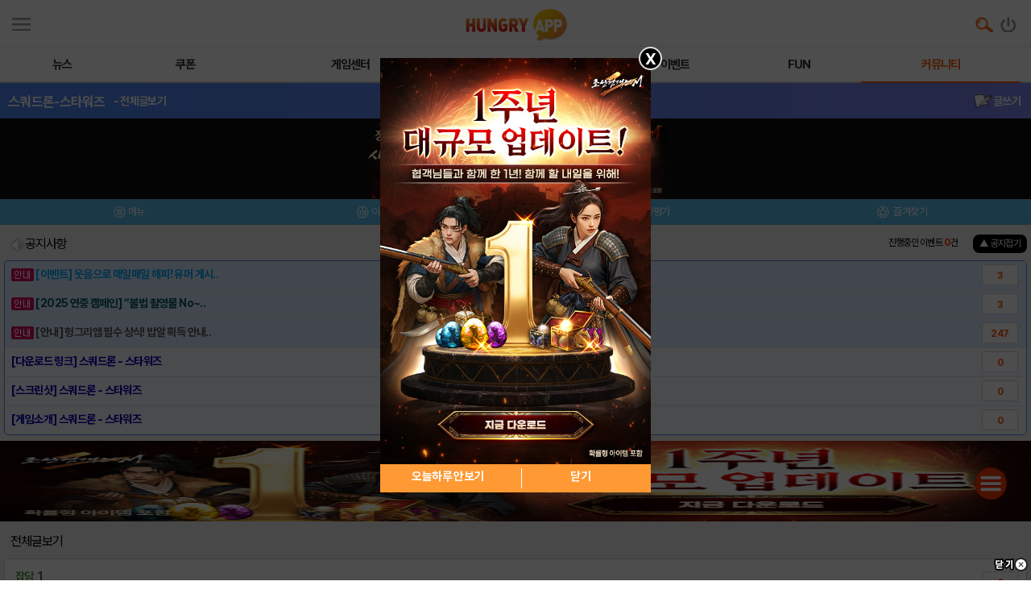

--- FILE ---
content_type: text/html; charset=utf-8
request_url: https://www.google.com/recaptcha/api2/aframe
body_size: 268
content:
<!DOCTYPE HTML><html><head><meta http-equiv="content-type" content="text/html; charset=UTF-8"></head><body><script nonce="dT8ah375PdkVchTKTpNX9A">/** Anti-fraud and anti-abuse applications only. See google.com/recaptcha */ try{var clients={'sodar':'https://pagead2.googlesyndication.com/pagead/sodar?'};window.addEventListener("message",function(a){try{if(a.source===window.parent){var b=JSON.parse(a.data);var c=clients[b['id']];if(c){var d=document.createElement('img');d.src=c+b['params']+'&rc='+(localStorage.getItem("rc::a")?sessionStorage.getItem("rc::b"):"");window.document.body.appendChild(d);sessionStorage.setItem("rc::e",parseInt(sessionStorage.getItem("rc::e")||0)+1);localStorage.setItem("rc::h",'1764225401694');}}}catch(b){}});window.parent.postMessage("_grecaptcha_ready", "*");}catch(b){}</script></body></html>

--- FILE ---
content_type: text/css
request_url: https://m.hungryapp.co.kr/renew/css/base_130604.css
body_size: 3304
content:
@charset "utf-8";
/*
@font-face{
font-family:ng;
src:url(NanumGothic.eot);
src:local(※), url(NanumGothic.woff) format(‘woff’)
}
*/

/* common */
body,p,h1,h2,h3,h4,h5,h6,ul,ol,li,dl,dt,dd,table,th,td,form,fieldset,legend,input,textarea,button{margin:0;padding:0;-webkit-text-size-adjust:none; letter-spacing:-0.05em;}
section, article, nav, menu{margin:0;padding:0;-webkit-text-size-adjust:none;}
body,input,textarea,select,table,button{font-size:12px;font-family:dotum;}
html{width:100%; height:100%;}
img,fieldset{border:0 none; vertical-align:middle; }
ul,ol,li{list-style:none;}
a{color:#000;text-decoration:none;_cursor:pointer;}
em,address{font-style:normal;}
/* 2016-10-05 김정득
table{border-collapse:collapse;border-spacing:0;}
*/
body{ height:100%;
	margin:0 auto;
/*	-webkit-user-select:none;
	-webkit-touch-callout:none;
	-webkit-tap-highlight-color: rgba(0,0,0,0);*/
	overflow-y: visible !important;
	/*text-align:center;*/
}


@media screen
  {
  img {
		max-width:100%;	
	}
  }


/* 링크 지정 */
a:link		{ text-decoration:none } 
a:hover		{ text-decoration:none }

/*lju-240705 애드센스 자동광고 없을경우 영역제거*/
ins.adsbygoogle[data-ad-format="auto"][data-ad-status="unfilled"] { display: none!important; }

/* lst */
.lst_w{overflow:hidden;position:relative;margin-top:-1px;padding-bottom:1px}
.lst,.lst2{border-top:1px solid #e4e5e7;letter-spacing:-1px}
.lst_a{display:block;overflow:hidden;padding:10px 15px;height:12px;white-space:nowrap;text-overflow:ellipsis}
/*
.lst_a:hover {background-color:#eeeeee; color:#ff670b}
.lst_a:active {background-color:#eeeeee; color:#ff670b}
.bbs_list:hover {background-color:#eeeeee; color:#ff670b}
.bbs_list:active {background-color:#eeeeee; color:#ff670b}
.lst_a:active {background-color:#eeeeee; color:#ff670b}
.lst_a:hover {background-color:#eeeeee; color:#ff670b}
/*
.tab_a{display:block;overflow:hidden;white-space:nowrap;text-overflow:ellipsis}

/*
.lst_m{display:block;vertical-align:top}
.lst_mw{position:relative;display:block;width:300px}
.lst_mw:after{position:absolute;top:0;left:0;width:100%;height:100%;border:solid 1px rgba(0,0,0,.1);content:'';-webkit-box-sizing:border-box}
.lst_w .cate{margin-right:4px}
.lst2_a{display:block;padding:10px}
.lst2_a:after{display:block;clear:both;content:''}
.lst2_m{float:left;margin-right:10px;vertical-align:top}
.lst2_mw{position:relative;float:left;margin-right:10px}
.lst2_mw:after{position:absolute;top:0;left:0;width:100%;height:100%;border:solid 1px rgba(0,0,0,.1);content:'';-webkit-box-sizing:border-box}
.lst_w_v1 .lst2_mw:after{border:0;border-right:solid 1px rgba(0,0,0,.1)}
.lst2_mw_w115{width:115px}
.lst2_mw .lst2_m{float:none;margin-right:0}
.lst2_rk{display:block;position:relative;width:21px;height:22px;margin-bottom:-22px;background-color:rgba(0,0,0,.8);font-style:italic;font-weight:bold;line-height:22px;color:#54ff00;text-align:center;text-indent:-3px}
.lst2_icw{display:block;position:relative;text-align:right}
.lst2_icw .im{position:absolute;right:1px;bottom:1px;vertical-align:top}
.lst2_mw_w115 .lst2_icw .im{right:2px;bottom:2px}
.lst2_mw_w136 .lst2_icw .im{right:3px;bottom:0}
.lst2_ctw{display:block;overflow:hidden}
.lst2_h,.lst2_d{display:block;overflow:hidden}
.lst2_h{margin-bottom:4px;font-weight:bold;font-size:1.07em;line-height:1.35em}
.lst2_h .cate_best{font-size:.73em}
.lst2_ctw{padding-top:5px}
.lst2_v1 .lst2_ctw,.lst2_v2 .lst2_ctw{padding-top:2px}
.lst2_d{max-height:2.77em;font-size:.93em;line-height:1.35em;color:#777}
.lst2_d .im_time{margin-left:-1px}
.lst2_d .dv{margin:0}
.lst2 .im_time{margin-right:2px}
.lst2_v2 .imrd_ct{margin:1px 0 2px 0}
.lst2_v2 .imrd_ct .imrd_in{margin:0;text-transform:uppercase}
.tlst3 .imrd_ct{margin:0}
.tlst3 .imrd_ct .imrd_in{margin:0}
.lst3{background-color:#f0f0f0}
.cont .lst_w:nth-child(2) .lst3{margin-top:1px;border-top:1px solid #d1d3d6}
.lst3_a{display:block;width:300px;margin:0 auto;padding:10px 0}
.lst3_mw{display:inline-block;position:relative}
.lst3_mw:after{position:absolute;top:0;left:0;width:100%;height:100%;border:solid 1px rgba(0,0,0,.1);content:'';-webkit-box-sizing:border-box}
.lst3_m{vertical-align:top}
.lst3_h{display:block;overflow:hidden;position:relative;height:1.71em;margin:-1.71em 0 1px;padding:0 4px;background-color:rgba(0,0,0,.7);font-weight:bold;line-height:1.71em;color:#fff;letter-spacing:-1px;white-space:nowrap;text-overflow:ellipsis}
.lst3_h .cate_best{margin-right:3px}
.lst_dv{overflow:hidden;position:relative;margin-top:-1px;border-top:1px solid #e4e5e7}
.lst_dv_p{float:left;max-width:100%}
.lst_dv .lst_dv_a{display:block;overflow:hidden;padding:.65em 10px;white-space:nowrap;text-overflow:ellipsis;letter-spacing:-1px}
.lst_dv .lst_dv_a2{float:right;padding-right:12px;padding-left:12px;border-left:1px solid #e4e5e7}
.lst_dv3_u{overflow:hidden;position:relative;margin-top:-1px;border-top:1px solid #e4e5e7;white-space:nowrap}
.lst_dv3_l{display:inline-block;position:relative;border-left:1px solid #e4e5e7}
.lst_dv3_l:first-child{border-left:0}
.lst_dv3_a{display:inline-block;padding:.65em 10px;letter-spacing:-1px}
.lst_dv3_u2 .lst_dv3_l{padding-left:1px;border:0}
.lst_dv3_u2 .lst_dv3_l:first-child{padding:0}
.lst_dv3_u2 .lst_dv3_l:before{position:absolute;top:50%;left:0;width:1px;height:16px;margin-top:-8px;background:#e4e5e7;content:''}
.lst_w_v1 .lst2_a{overflow:hidden;padding:0 10px 0 0}
.lst_w_v1 .lst2_m{border:0}
@media all and (max-width:639px){	
.lst_w_v1 .lst2_ctw{padding-top:9px}
}
.li_last{border-bottom:0}
.tlst_w{overflow:hidden;position:relative;margin-top:-1px;padding:4px;border-top:1px solid #e4e5e7}
.tlst_wws{padding:4px 5px 8px}
.tlst_w:after{display:block;clear:both;content:''}
.tlst{float:left;width:33.3%;letter-spacing:-1px;text-align:center}
.tlst:nth-child(3n+1){clear:both;width:33.4%}
.tlst_a{display:block;max-width:200px;margin:0 auto;padding:6px 0}
.tlst_m{vertical-align:top}
.tlst_mw{display:inline-block;position:relative}
.tlst_mw:after{position:absolute;top:0;left:0;width:100%;height:100%;border:solid 1px rgba(0,0,0,.1);content:'';-webkit-box-sizing:border-box}
.tlst_icw{display:block;position:relative;width:92px;margin:0 auto;text-align:right}
.tlst_icw .im{position:absolute;right:2px;bottom:3px;vertical-align:top}
.tlst_icw .im_mov{bottom:2px}
.tlst_d{display:block;overflow:hidden;width:88px;max-width:100%;height:2.5em;margin:6px auto 0;padding:0 2px;font-size:.86em;line-height:1.25em;color:#333;text-align:left}
.tlst_dw1,.tlst_dw2,.tlst_dw3{display:block;overflow:hidden;max-width:100%;width:94px;margin:0 auto;color:#777;font-size:0.92em;white-space:nowrap;text-overflow:ellipsis;text-align:left}
.tlst_dw1{margin-top:8px;color:#000;font-size:1em;font-weight:bold}
.tlst_dw2{margin:1px auto -2px;color:#434b60}
.fzoom .tlst_d br{display:none}
.tlst_ds,.tlst_dn{display:block;overflow:hidden;white-space:nowrap;text-overflow:ellipsis}
.tlst_dn{color:#888}
*/
/* floating 을 해제하기 위한 클래스 추가, 의미없는 clear만 있는 gabage source 제거 */
.clearfix:after {content:".";display:block;height:0;clear:both;visibility:hidden;}
.clearfix {display: inline-block; }
/* Hides from IE-mac \*/
* html .clearfix {height: 1px; }
.clearfix {display: block;}
/* End hide from IE-mac */

select{ height:22px; margin:0 0 0 0; padding: 0px; }
.text_box	{
	background-color: #FFFFFF;
	border: 1px solid #C8C8C8;
	margin: 0px;
	padding: 5px 0;
	height: 18px;
}
.text_box02	{
	background-color: #FFFFFF;
	border: 1px solid #C8C8C8;
	margin: 0px;
	padding: 10px;
	height: 27px;
}
.text_box03	{
	background-color: #FFFFFF;
	border: 1px solid #C8C8C8;
	margin: 0px;
	padding: 0px;
	height: 43px;
}
.login_box	{
	background-color: #FFFFFF;
	border: 1px solid #C8C8C8;
	margin: 2px 0;
	padding:5px;
	height: 54x;
	font-size:13px;
	font-weight:bold;

}
.text_boxTR	{
	border:1px;
	background-color:transparent;
	margin: 0px;
	padding: 0px;
	height: 36px;
}
input[type="checkbox"] {
width:15px;
border:1px solid #efefef;
height:15px;
margin:0 5px -5px 0;
color:#000;
}

.black { color:#000000; }
.red { color:#CA2027; }
.gray { color:#ACACAC; }
.blue { color:#1429F1; }
.brown { color:#615A4C; }
.orange { color:#F24B05;}
.d_orange {color:#937565; }
.bold { font-weight:bold; }
.cbtn { width:100%; margin:20px 0 40px 0; text-align:center; float:left; display:inline; }
.lbtn { width:100%; margin:0 0 10px 0; text-align:left; float:left; display:inline; }
.mr_t10 { margin-top:10px; }
.mr_t20 { margin-top:20px;  }
.mr_b5 { margin-bottom:5px;  }


#btn { width:91.5%; margin:0 auto; float:center;}
#btn .bleft { width:50%; float:left; display:inline; }
#btn .bright { width:50%; text-align:right; float:left; display:inline;  }

/*
.b_gs5{ display:inline-block;margin:0 2px;padding:0 30px; text-align:center;
border:1px solid #ADADAD;
border-radius:3px;
background:url('//appdata.hungryapp.co.kr/m_images/btn/b_gs_bg.gif');
background:-webkit-gradient(linear,left top,left bottom,color-stop(0,#ffffff),color-stop(50%,#D6D6D6));box-shadow:inset 0 0 1px rgba(255,255,255,.65);color:#6A6A6A; !important;line-height:25px}
*/
/* 버튼 */
.b_bks { 
display:inline-block;
margin:0 2px; 
padding:2px 5px; 
text-align:center; 
border:1px solid #1C1C1C; 
font-size:11px; 
font-weight:bold; 
color:#fff;
border-radius:3px;
background:#373737;
background:-webkit-gradient(linear,left top,left bottom,color-stop(0,#6A6A6A),color-stop(100%,#373737));-webkit-box-shadow:inset 0 -1px 1px #37a012;box-shadow:inset 0 -1px 1px #373737;
 }

.b_bks .arrow { font-size:7px; margin-left:5px; margin-top:1px; float:right; display:inline; }

.b_gs { 
display:inline-block;
margin:0 2px; 
padding:0 5px; 
text-align:center; 
border:1px solid #ADADAD; 
font-size:11px; 
font-weight:bold; 
color:#6A6A6A;
border-radius:3px;
background:url('//appdata.hungryapp.co.kr/m_images/btn/b_gs_bg.gif');
line-height:25px;  }

.ranking_list_tb .b_gs { 
display:inline-block;
margin:0 2px; 
padding:0 5px; 
text-align:center; 
border:1px solid #ADADAD; 
font-size:11px; 
font-weight:bold; 
color:#6A6A6A;
border-radius:3px;
background:url('//appdata.hungryapp.co.kr/m_images/btn/b_gs_bg.gif');
line-height:25px;  }

.b_gs_green { 
display:inline-block;
margin:0 2px; 
padding:0 5px; 
text-align:center; 
border:1px solid #ADADAD; 
font-size:11px; 
font-weight:bold; 
color:#528C07;
border-radius:3px;
background:url('//appdata.hungryapp.co.kr/m_images/btn/b_gs_bg.gif');
line-height:25px;  }

.b_gs_org { 
display:inline-block;
margin:0 2px; 
padding:0 5px; 
text-align:center; 
border:1px solid #ADADAD; 
font-size:11px; 
font-weight:bold; 
color:#F28006;
border-radius:3px;
background:url('//appdata.hungryapp.co.kr/m_images/btn/b_gs_bg.gif');
line-height:25px;  }


.b_gss_green { 
display:inline-block;
margin:0 2px; 
padding:0 5px; 
text-align:center; 
border:1px solid #ADADAD; 
font-size:11px; 
font-weight:bold; 
color:#528C07;
border-radius:3px;
background:url('//appdata.hungryapp.co.kr/m_images/btn/b_gs_bg.gif');
line-height:20px;  }

.b_gss_org { 
display:inline-block;
margin:0 2px; 
padding:0 5px; 
text-align:center; 
border:1px solid #ADADAD; 
font-size:11px; 
font-weight:bold; 
color:#F28006;
border-radius:3px;
background:url('//appdata.hungryapp.co.kr/m_images/btn/b_gs_bg.gif');
line-height:20px;  }


.b_step { 
display:inline-block;
margin:0 2px; 
padding:0 10px; 
text-align:center; 
border:1px solid #CACACA; 
border-right:1px solid #7A7A7A; 
border-bottom:1px solid #7A7A7A;
font-size:11px; 
font-weight:bold; 
color:#6A6A6A;
line-height:30px;  }

.b_gb { 
display:inline-block;
margin:0 2px; 
padding:0 10px; 
text-align:center; 
border:1px solid #646464; 
border-right:1px solid #404040; 
border-bottom:1px solid #404040;
font-size:13px; 
font-weight:bold; 
color:#fff;
line-height:30px;
background:#898989;
background:-webkit-gradient(linear,left top,left bottom,color-stop(0,#898989),color-stop(100%,#6D6D6D));-webkit-box-shadow:inset 0 -1px 1px #37a012;box-shadow:inset 0 -1px 1px #6D6D6D;
}

.b_ob { 
display:inline-block;
margin:0 2px; 
padding:0 10px; 
text-align:center; 
border:1px solid #C84546; 
border-right:1px solid #952626; 
border-bottom:1px solid #952626;
font-size:13px; 
font-weight:bold; 
color:#fff;
line-height:30px;
background:#EF7961;
background:-webkit-gradient(linear,left top,left bottom,color-stop(0,#EF7961),color-stop(100%,#E8504F));-webkit-box-shadow:inset 0 -1px 1px #37a012;box-shadow:inset 0 -1px 1px #E8504F;
}

.b_bb { 
display:inline-block;
margin:0 2px; 
padding:0 10px; 
text-align:center; 
border:1px solid #1997B7; 
border-right:1px solid #006C87; 
border-bottom:1px solid #006C87;
font-size:13px; 
font-weight:bold; 
color:#fff;
line-height:30px;
background:#0389AA;
background:-webkit-gradient(linear,left top,left bottom,color-stop(0,#1CA4C6),color-stop(100%,#0389AA));-webkit-box-shadow:inset 0 -1px 1px #37a012;box-shadow:inset 0 -1px 1px #E8504F;
}



.b_ftm { 
display:inline-block;
margin:0 2px; 
padding:0 8px; 
text-align:center; 
border:1px solid #C9C9C9; 
font-size:13px; 
font-weight:bold; 
color:#686868;
line-height:30px;
border-radius:3px;
background:#E2E2E2;
background:-webkit-gradient(linear,left top,left bottom,color-stop(0,#F1F1F1),color-stop(100%,#E2E2E2));-webkit-box-shadow:inset 0 -1px 1px #37a012;box-shadow:inset 0 -1px 1px #E2E2E2;
}

.b_bgs { 
display:inline-block;
margin:0 2px; 
padding:0 10px; 
text-align:center; 
border:1px solid #C9C9C9; 
font-size:12px; 
font-weight:bold; 
color:#686868;
line-height:66px;
border-radius:3px;
background:#E2E2E2;
background:-webkit-gradient(linear,left top,left bottom,color-stop(0,#F1F1F1),color-stop(100%,#E2E2E2));-webkit-box-shadow:inset 0 -1px 1px #37a012;box-shadow:inset 0 -1px 1px #E2E2E2;
}


 .b_bgs2 { display:inline-block;
margin:0; 
padding:0 20px; 
text-align:center; 
border:1px solid #ADADAD; 
font-size:14px; 
font-weight:bold; 
color:#6F6F6F;
border-radius:5px;
background:url('//appdata.hungryapp.co.kr/m_images/btn/b_bgsw_bg.gif');
line-height:40px; }


/* 20130222 추가 */
.b_ch { 
display:inline-block;
margin:0 2px; 
padding:0 10px; 
text-align:center; 
border:1px solid #848484; 
font-size:12px; 
font-weight:bold; 
color:#686868;
line-height:30px;
border-radius:3px;
background:#E2E2E2;
background:-webkit-gradient(linear,left top,left bottom,color-stop(0,#F0F0F0),color-stop(100%,#C0C0C0));-webkit-box-shadow:inset 0 -1px 1px #37a012;box-shadow:inset 0 -1px 1px #E2E2E2;
}


/* 20130514 수정 추가 */
.b_gsb { 
display:inline-block;
margin:0 2px; 
padding:5px 15px; 
text-align:center; 
border:1px solid #ADADAD; 
font-size:11px; 
font-weight:bold; 
color:#6A6A6A;
border-radius:3px;
background:url('//appdata.hungryapp.co.kr/m_images/btn/b_gsb_bg.gif');
line-height:30px;  }

.b_gs_greenb { 
display:inline-block;
margin:0 2px; 
padding:5px 15px; 
text-align:center; 
border:1px solid #ADADAD; 
font-size:11px; 
font-weight:bold; 
color:#528C07;
border-radius:3px;
background:url('//appdata.hungryapp.co.kr/m_images/btn/b_gsb_bg.gif');
line-height:30px;  }

.b_gb1 { 
display:block; 
padding:0 10px; 
text-align:center; 
border:1px solid #646464; 
border-right:1px solid #404040; 
border-bottom:1px solid #404040;
font-size:13px; 
font-weight:bold; 
color:#fff;
line-height:40px;
background:#323641;
}

.b_gs2 { 
display:inline-block;
margin:3px; 
padding:0 5px; 
text-align:center; 
border:1px solid #ADADAD; 
font-size:12px; 
font-weight:bold; 
color:#6A6A6A;
border-radius:7px;
background:url('//appdata.hungryapp.co.kr/m_images/btn/b_gs_bg0502.gif') 100%;
line-height:40px;
width:40%;  }

.b_gs2_off { 
display:inline-block;
margin:3px; 
padding:0 5px; 
text-align:center; 
border:1px solid #ADADAD; 
font-size:12px; 
font-weight:bold; 
color:#8d8d8d;
border-radius:7px;
background:url('//appdata.hungryapp.co.kr/m_images/btn/b_gs_bg05022.gif') 100%;
line-height:40px;
width:40%;  } 

.b_gs3 { 
display:inline-block;
margin:2px; 
padding:0 3px; 
text-align:center; 
border:1px solid #ADADAD; 
font-size:12px; 
font-weight:bold; 
color:#6A6A6A;
border-radius:7px;
background:url('//appdata.hungryapp.co.kr/m_images/btn/b_gs_bg0502.gif') 100%;
line-height:40px;
width:25%;  }

.b_gs3_off { 
display:inline-block;
margin:2px; 
padding:0 3px; 
text-align:center; 
border:1px solid #ADADAD; 
font-size:12px; 
font-weight:bold; 
color:#8d8d8d;
border-radius:7px;
background:url('//appdata.hungryapp.co.kr/m_images/btn/b_gs_bg05022.gif') 100%;
line-height:40px;
width:25%;  }

.b_gs4 { 
display:inline-block;
margin:2px; 
padding:22px 5px; 
text-align:center; 
border:1px solid #ADADAD; 
font-size:12px; 
font-weight:bold; 
color:#fff;
border-radius:7px;
background:url('//appdata.hungryapp.co.kr/m_images/btn/b_gs_bg05023.gif') 100%;
line-height:20px;
width:65%; }

.b_gs5 { 
display:inline-block;
margin:2px; 
padding:0 3px; 
text-align:center; 
border:1px solid #ADADAD; 
font-size:12px; 
font-weight:bold; 
color:#6A6A6A;
border-radius:7px;
background:url('//appdata.hungryapp.co.kr/m_images/btn/b_gs_bg0502.gif') 100%;
line-height:40px;
width:28%;  }

.b_gs5_off { 
display:inline-block;
margin:2px; 
padding:0 3px; 
text-align:center; 
border:1px solid #ADADAD; 
font-size:12px; 
font-weight:bold; 
color:#8d8d8d;
border-radius:7px;
background:url('//appdata.hungryapp.co.kr/m_images/btn/b_gs_bg05022.gif') 100%;
line-height:40px;
width:28%;  }

--- FILE ---
content_type: text/css
request_url: https://m.hungryapp.co.kr/renew/css/member_130604.css
body_size: 951
content:
.login_form { width:100%;  background:url(//appdata.hungryapp.co.kr/m_images/icon/login.png) no-repeat 20px 40px; padding:0; margin:0 0 0 0; border-bottom:1px solid #C4C4C4;  float:left; display:inline; }
/*

.login_form .login_input { width:70%;  margin:25px 0 25px 85px; float:left; display:inline;  }
.login_form .login_input ul { width:100%;float:left; display:inline; }
.login_form .login_input li {  float:left; display:inline; }
.login_form .login_input p { font-weight:bold; color:#585858; width:100%; text-align:left; margin:10px 0 0 0; float:left; display:inline;  }
.login_form .login_input .txt { width:50%; border:1px solid red; font-weight:bold; color:#585858; float:left; display:inline;  }
/*.login_form .login_input input[type="checkbox"] { margin:0; color:#000; padding:0; }*/
/* 20130128 수정 */
.login_form .login_input .btn { margin:0 0 0 5px; float:left; display:inline; }

.login_input { width:100%; margin:30px 0; float:left; display:inline;}
.login_input ul { width:250px;  margin:0 auto; }
.login_input li { margin:0 5px; float:left;float:left;display:inline; }
.login_input dl { line-height:18px; margin:0; float:left;display:inline;  }
.login_input dl.btn { margin:0 0 0 5px ;}
.login_input dl.btn img {width:55px; height:60px; margin-top:12px; }
.login_input .chk { margin-top:10px; margin-left:5px; padding:0;}
.login_input .icon { margin-left:5px; }
.login_input .icon img { width:60px; height:66px; }
.login_input .txt { padding:0; margin:0 0 0 0; }
/* 20130128 수정 여기까지 */


.login_input { width:100%; margin:30px 0; float:left; display:inline;}
.login_input ul { width:320px; margin:0 auto; }
.login_input li { margin:0 10px;; float:left;float:left;display:inline; }
.login_input dl { line-height:18px; margin:0; float:left;display:inline;  }
.login_input dl.btn { margin:-10px 0 0 5px ;}
.login_input .chk { margin-left:84px; margin-top:10px; }


.login_form_info { width:100%; float:left; display:inline; }
.login_form_info ul { width:100%;  text-align:left; float:left; display:inline; }
.login_form_info li span { padding:0 15px; }
.login_form_info .tit { background:url(//appdata.hungryapp.co.kr/m_images/sub/login_form_info.gif); padding:12px 0; color:#FFFFFF; font-weight:bold; float:left; display:inline;}
.login_form_info .con {  _background:url(//appdata.hungryapp.co.kr/m_images/sub/login_form_info2.gif);  text-align:left;  padding:13px 0; float:left; display:inline;}
.login_form_info .con .img { text-align:left; float:left; display:inline;}
.login_form_info .con .txt { width:96%; margin:0 0 10px 10px; text-align:left; float:left; display:inline;}


.join_type { width:100%; text-align:center;float:left; display:inline; }
.join_type ul { width:49.5%; margin:20px 0 30px 0; padding:30px 0; text-align:center;float:left; display:inline; }
.join_type li {  width:100%; color:#999999; float:left; display:inline; }
.join_type .tit { font-weight:bold; color:#333333; margin:10px 0; }
.join_type .bline { border-right:1px solid #E0E0E0; }
.join_type img { width:80px; }

.join_end_title { width:100%; margin:10px; float:left; display:flex;}
.join_end_title ul {width:380px; margin:0 auto; }
.join_end_title li { margin:0 10px; float:left; display:inline; }
.join_end_title .txt { margin:5px 0 0 0; text-align:left; line-height:18px; font-weight:bold;word-break: keep-all; }

.join_out_txt { width:100%; margin:30px 0 18px 0; float:left; display:inline;}
.join_out_txt ul { margin:0 auto; }
.join_out_txt li { margin:0 10px; float:left; display:inline; }
.join_out_txt .txt { width:60%; margin:5px 0 0 0; text-align:left; line-height:18px; font-weight:bold; }
.join_out_txt .img { width:40%; margin:5px 0 0 0; text-align:right; line-height:18px; font-weight:bold; }

.join_end { width:100%; margin:0; }
.join_end td { text-align:center; background:url(//appdata.hungryapp.co.kr/m_images/sub/join_end_bg.gif); border:1px solid #C7C7C7; _padding:10px 0; }
.join_end td a { display:block; overflow:hidden;padding:10px 0;white-space:nowrap;text-overflow:ellipsis;  }
.join_end .tit2 { padding:10px 0 0 0; }



#svc_menu { width:100%; margin:0;  float:left; display:inline;}
#svc_menu ul { width:100%; float:left; display:inline;}
#svc_menu li { width:50%; height:46px; background:url(//appdata.hungryapp.co.kr/m_images/common/news_main_con03_bg.png) no-repeat; color:#424242; font-weight:bold; float:left; display:inline; }
#svc_menu li a{color:#424242; display:block; overflow:hidden;padding:15px 0 15px 25px;white-space:nowrap;text-overflow:ellipsis; }

#lawWrap { width:88%; margin:20px 0 30px 20px;  float:left; display:inline;}
#lawWrap .btitle { width:92%; border-bottom:2px solid #E3E3E3; font-weight:bold; padding:3px 0 10px 38px; margin:0 0 20px 0; background:url(//appdata.hungryapp.co.kr/m_images/icon/icon_blit.png) 0 -5px no-repeat; float:left; display:inline; }
#lawWrap .bcon { width:99%; font-weight:bold; color:#666666; line-height:18px; padding:3px 0 10px 0; float:left; display:inline; height:600px; position:relative; overflow-x:unset; overflow-y:scroll;
scrollbar-3dlight-color:#d9d9d9; scrollbar-arrow-color:#ffffff; scrollbar-track-color:#dddddd; scrollbar-darkshadow-color:#ffffff; scrollbar-face-color:#D9D9D9; scrollbar-highlight-color:#ffffff; scrollbar-shadow-color:#ffffff; 
 }
#lawWrap .bsubtit { margin:30px 0 20px 0; color:#000000; }
#lawWrap .bsubtit_st { margin:0 0 20px 0; color:#000000; }
#lawWrap p { margin:0 0 20px 0; }
#lawWrap .bnos { width:5%; float:left; display:inline;}
#lawWrap table { font-weight:bold; color:#666666; }
#lawWrap table td { vertical-align:top; padding:0 5px 5px 0; }

--- FILE ---
content_type: text/css
request_url: https://m.hungryapp.co.kr/css/main_1408.css
body_size: 704
content:
/* 즐겨찾기 */
/*
div.favorite { clear:both; padding-top:10px; display:inline-block; }
div.favorite li { width:49px; float:left; padding:0 7px; text-align:center; font-size:11px; letter-spacing:-.1em; }
div.favorite a { color:#444 }
div.favorite img { width:100%; max-width:120px; margin-bottom:5px; border-radius:5px; box-shadow:0px 1px 1px 1px #aeaeae; }
*/
li.favorite { clear:both; padding-top:10px; }
li.favorite span { display:inline; float:left; width:16%; padding:0 2% 0 2%; text-align:center; font-size:11px; letter-spacing:-.1em; }
li.favorite a { color:#444 }
li.favorite img { width:100%; max-width:120px; margin-bottom:5px; border-radius:5px; box-shadow:0px 1px 1px 1px #aeaeae; }
/* /즐겨찾기 */

/* 실시간 검색어 */
div.ranking { height:17px; margin:10px 10px 0 10px }
div.ranking h2 { float:left; margin-right:10px; color:#303030; font-size:12px; font-weight:normal }
div.ranking strong { float:left; font-size:14px; color:#333 }
div.ranking em.number01 { float: left; padding:1px 5px; margin:-1px 8px 0 0; border-radius:4px; background:#ff4c0f; font-size:13px; font-weight:bold; color:#fff }
div.ranking em.number02 { float:right; margin-right:90px; padding-left:15px; font-size:12px; text-align:right }
div.ranking em.up { background:url(//appdata.hungryapp.co.kr/images/main1408/m/common/blt_up.png) no-repeat 0 50%; background-size:11px }
div.ranking em.down { background:url(//appdata.hungryapp.co.kr/images/main1408/m/common/blt_down.png) no-repeat 0 50%; background-size:11px }
div.ranking em.number02 span { display:none }
div.ranking button.pre { width:45px; height:45px; margin:0; position:absolute; top:0; right:45px; background:url(//appdata.hungryapp.co.kr/images/main1408/m/common/btn_arr.png) no-repeat 50% 50% #ececec; background-size:20px; border-top:0; border-left:1px solid #ccc; border-bottom:0; border-right:0; font-size:0 }
div.ranking button.next { width:45px; height:45px; margin:0; position:absolute; top:0; right:0; background:url(//appdata.hungryapp.co.kr/images/main1408/m/common/btn_arr.png) no-repeat 50% 50% #ececec; background-size:20px; border-top:0; border-left:0; border-bottom:0; border-right:1px solid #ccc; font-size:0; -moz-transform:rotate(180deg);-webkit-transform:rotate(180deg);transform:rotate(180deg) }
/* /실시간 검색 */

/* 진행중인 미션, 경매&쇼핑 */
div.main-mission { position:relative; float:left; width:50%; margin:-14px 0 -14px 0; padding:10px 0 10px 0; overflow:hidden; border-right:1px solid #bbb }
div.main-mission img { position:absolute; top:10px; right:5%; width:58px }
div.main-mission h2,div.main-shop h2  { float:left; margin-bottom:3px; font-size:11px; font-weight:normal; color:#777 }
div.main-mission button,.main-shop button { clear:left; float:left; margin-top:10px; padding:2px 5px 2px 15px; background:url(//appdata.hungryapp.co.kr/images/main1408/m/common/blt_arr.png) no-repeat 5px 50% #ececec; background-size:4px; border-top:1px solid #dadada; border-right:1px solid #8b8b8b; border-bottom:1px solid #8b8b8b; border-left:1px solid #dadada; font-size:10px; letter-spacing:-.1em; box-shadow:inset 1px 1px 0 0 #fff; }
div.main-shop { position:absolute; left:50%; margin:-14px 0 -14px 0; padding:10px 0 10px 0; width:50%; overflow:hidden }
div.main-shop h2,.main-shop h3,.main-shop button { margin-left:10px }
div.main-shop h3 { clear:left; float:left; font-size:13px; color:#df8019; letter-spacing:-.1em }
div.main-mission h3 { clear:left; float:left; font-size:13px; color:#5173ca; letter-spacing:-.1em }
div.main-shop img { position:absolute; top:10px; right:10px; width:58px }
/* /진행중인 미션, 경매&쇼핑 */

--- FILE ---
content_type: text/css
request_url: https://m.hungryapp.co.kr/css/game_center.css
body_size: 3364
content:
div.center-srch { height:36px; background:#f7f7f7; border:1px solid #515151; border-radius:4px;-moz-border-radius:4px;-ms-border-radius:4px;-webkit-border-radius:4px; position:relative; padding-right:65px; box-shadow:inset 1px 0 5px 0 #ccc; margin-bottom:3px }
div.center-srch button { width:65px; height:36px; background:url(//appdata.hungryapp.co.kr/images/main1408/m/gamecenter/btn_srch.png) no-repeat; background-size:65px 36px; border:0; border-radius:0 4px 4px 0;-moz-border-radius:0 4px 4px 0;-ms-border-radius:0 4px 4px 0;-webkit-border-radius:0 4px 4px 0; position:absolute; right:0; font-size:0 }
div.center-srch input { width:100%; height:100%; border:0; background:none; position:absolute; left:0; padding-left:10px; margin-right:-10px; font-size:13px; color:#333 }
h2.game-center { font-size:14px; color:#222; margin:15px 0 -5px 0 }
div.center-3depth { margin-top:10px; background:#9fa1a8; border-radius:2px;-moz-border-radius:2px;-ms-border-radius:2px;-webkit-border-radius:2px; border:1px solid #454a64; color:#fff; letter-spacing:-.11em; font-size:0.75em; overflow:hidden }
div.center-3depth ul { text-align:center }
div.center-3depth li { display:inline-block; float:left; width:25%; border-top:1px solid #b7b8bd; border-left:1px solid #b7b8bd; border-bottom:1px solid #73757d; border-right:1px solid #73757d; margin:0 -1px 0 -1px; padding:10px 0 10px 0 }
div.center-3depth li:first-child { border-left:0 }
div.center-3depth li:last-child { border-right:0 }
div.center-3depth li.active { background:#575966; box-shadow:inset 0 0 5px 0 #3d4052; border-top:1px solid #3d4052; margin-right:0px; font-weight:bold }

/* main */
div.theme-list { padding:0 }
div.theme-list em.nums { margin:6px 10px 0 0; float:right; font-weight:bold; font-size:12px; color:#ff4600; display:block; background:url(//appdata.hungryapp.co.kr/images/main1408/m/gamecenter/bg_em01.png) no-repeat right 50%; background-size:31px 20px; width:31px; height:20px }
div.theme-list h2{font-weight:bold;font-size:1.1em;margin:10px 0 0 10px}
div.theme-list em.nums span { display:block; width:100%; text-align:center; margin: 3px 0 0 2px }
div.theme-list span.img { clear:both; float:left; width:100% }
div.theme-list span.img img { width:100%; margin-top:10px }
div.theme-list hr,div.center-list hr { margin:10px -10px 10px -10px; display:block; border:0; height:1px; padding:0; background:#ccc; display:block }
div.center-list div.list01 span.icon img { float:left; width:50px }
div.center-list div.list01 dl.info { float:left; margin-left:10px }
div.center-list div.list01 dl.info dt { font-size:14px; font-weight:bold; color:#333; margin-bottom:3px; float:left }
div.center-list div.list01 dl.info dd { font-size:12px; color:#666; float:left; clear:left }
div.center-list div.list01 dl.info dd.update { color:#999; margin-top:5px; font-size:11px }
div.center-list div.list01 dl.info span.category { padding-right:4px; margin-right:4px; border-right:1px solid #ccc }
div.center-list div.list01 dl.info span.rank em { font-weight:bold; color:#333; margin:0 4px 0 4px }
div.center-list div.list01 dl.info span.point img { width:11px; vertical-align:middle; margin-top:-3px }
div.center-list div.list01 div.thumb { clear:both;position:relative;}
div.center-list div.list01 div.thumb img { width:100%; margin-top:10px }
div.center-list div.list01 div.thumb span.btn { position:absolute; right:5px; bottom:5px; z-index:2 }
div.center-list div.list01 div.thumb button { font-size:11px; letter-spacing:-.1em; color:#000; border:1px solid #222; border-radius:2px;-moz-border-radius:2px;-ms-border-radius:2px;-webkit-border-radius:2px; width:66px; padding:8px 0 8px 0 }
div.center-list div.list01 div.thumb button.download { background:#ffaf00 }
div.center-list div.list01 div.thumb button.guide { background:#00ab57 }
div.section button { border:1px solid #999; height:40px; font-size:14px }
div.section button.more { width:70%; background:#fff }
div.section button.more span { background:url(//appdata.hungryapp.co.kr/images/main1408/m/news/bg_btn01.gif) no-repeat right 50%; background-size:14px; padding-right:20px }
div.section button.top { width:30%; border-left:0; background:#f5f5f5 }
div.section button.top span { background:url(//appdata.hungryapp.co.kr/images/main1408/m/news/bg_btn02.gif) no-repeat 0 50%; background-size:10px; padding-left:12px; color:#666 }
/* /main */

/* game ranking */
div.list-rank { padding:0 }
div.list-rank div.top-rank { background:#f1f1f1; border-bottom:1px solid #8b8b8b }
div.list-rank div.list02 { padding:10px; overflow:hidden; border-bottom:1px solid #ccc }
div.list-rank p.rank { float:left; width:36px; height:36px; text-align:center; border-radius:3px;-moz-border-radius:3px;-ms-border-radius:3px;-webkit-border-radius:3px; border:1px solid #999; background:url(//appdata.hungryapp.co.kr/images/main1408/m/gamecenter/bg_rank.png) repeat-x; background-size:1px 100%; text-align:center }
div.list-rank div.top-rank p.rank { border:1px solid #555; background:#fff; margin-top:8px }
div.list-rank p.rank { margin-top:8px }
div.list-rank p.rank strong { font-size:16px; color:#333; font-weight:bold }
div.list-rank p.rank em { font-size:10px; padding-left:8px }
div.list-rank p.rank em.up { background:url(//appdata.hungryapp.co.kr/images/main1408/m/gamecenter/bg_rank_up.png) no-repeat 0 50%; background-size:8px }
div.list-rank p.rank em.down { background:url(//appdata.hungryapp.co.kr/images/main1408/m/gamecenter/bg_rank_down.png) no-repeat 0 50%; background-size:8px }
div.list-rank p.rank em.none { background:url(//appdata.hungryapp.co.kr/images/main1408/m/gamecenter/bg_rank_none.png) no-repeat 50% 50%; background-size:10px; width:7px; height:3px }
div.list-rank div.top-rank p.first { border:1px solid #cc0000 }
div.list-rank div.list02 ul.info { float:left; margin:8px 0 0 6px }
div.list-rank div.list02 ul.info li { float:left }
div.list-rank div.list02 li.thumb img { width:36px; height:36px; border-radius:3px;-moz-border-radius:3px;-ms-border-radius:3px;-webkit-border-radius:3px; border:1px solid #999; margin-right:6px }
div.list-rank div.list02 span.title { font-size:14px; color:#222; float:left; margin:2px 0 3px }
div.list-rank div.list02 span.summary { font-size:12px; color:#666; float:left; clear:left }
div.list-rank div.list02 ul.point { float:right; text-align:center; font-size:12px; margin-top:0 }
div.list-rank div.list02 ul.point strong { font-size:16px; color:#cc0000 }
div.list-rank div.list02 ul.point img { width:11px }
div.list-rank div.list02 ul.point li.BtnDtl img { width:55px; margin-top:6px }
/* /game ranking */


/* event */
div.theme-list div.event { overflow:hidden }
/* /evnet */

/* game info. */
div.game-info01 { overflow:hidden }
div.game-info01 p.rank { float:left; padding-top:2px; width:44px; height:42px; text-align:center; border-radius:3px;-moz-border-radius:3px;-ms-border-radius:3px;-webkit-border-radius:3px; border:1px solid #666; background:url(//appdata.hungryapp.co.kr/images/main1408/m/gamecenter/bg_rank_txt.png) no-repeat 50% 32px #fff; background-size:28px; text-align:center; font-size:18px; color:#ff4600; font-weight:bold }
div.game-info01 ul.info { float:left; margin-left:6px }
div.game-info01 ul.info li { float:left }
div.game-info01 li.thumb img { width:44px; height:44px; border-radius:3px;-moz-border-radius:3px;-ms-border-radius:3px;-webkit-border-radius:3px; border:1px solid #999; margin-right:6px }
div.game-info01 span.title { font-size:14px; color:#222; float:left; margin-bottom:3px }
div.game-info01 span.summary { font-size:0.75em; color:#666; float:left; clear:left; letter-spacing:-.05em }
div.game-info01 ul.point { float:right; text-align:center; font-size:12px; margin-top:3px }
div.game-info01 ul.point strong { font-size:16px; color:#cc0000 }
div.game-info01 ul.point img { width:11px }
div.game-info01 ul.info { float:left; margin-left:6px }
div.game-info01 div.list02 ul.info li { float:left }
div.game-info01 div.list02 li.thumb img { width:36px; height:36px; border-radius:3px;-moz-border-radius:3px;-ms-border-radius:3px;-webkit-border-radius:3px; border:1px solid #999; margin-right:6px }

div.game-store { margin:10px -10px 0 -10px; border-top:1px solid #ccc; overflow:hidden; background:url(//appdata.hungryapp.co.kr/images/main1408/m/gamecenter/bg_store.png); margin-bottom:-15px }
div.game-store ul.store { text-align:center }
div.game-store li { display:inline; float:left; width:33.3%; border-bottom:1px solid #ccc; padding-right:-1px; font-size:11px; margin:0 -1px 0 -1px; font-weight:bold; color:#666; letter-spacing:-.1em; padding:10px 0 10px 0 }
div.game-store li:nth-child(2),div.game-store li:nth-child(5) { border-right:1px solid #ccc; border-left:1px solid #ccc; margin:0 1px 0 1px }
div.game-store ul.store img { width:50px; margin-bottom:5px }
div.game-store button.cummunity { width:100%; height:70px; border:0; color:#fff; font-weight:bold; background:url(//appdata.hungryapp.co.kr/images/main1408/m/gamecenter/bg_btn_community.png) repeat-x; background-size:1px 100%; font-size:18px; color:#ffff00 }
div.game-store button.cummunity span { background:url(//appdata.hungryapp.co.kr/images/main1408/m/gamecenter/ico_btn_community.png) no-repeat 0 50%; background-size:16px; padding-left:26px }

/*141110 다운로드버튼추가*/
div.game-info01 button.download { border:0; background:url(//appdata.hungryapp.co.kr/images/main1408/m/gamecenter/bg_btn_download.gif) repeat-x; background-size:1px 100%; clear:both; float:left; height:40px; width:100%; font-size:14px; font-weight:bold; color:#e2f0ff; border-radius:4px;-moz-border-radius:4px;-webkit-border-radius:4px;-ms-border-radius:4px; margin-top:10px }
div.game-info01 button.download span { background:url(//appdata.hungryapp.co.kr/images/main1408/m/gamecenter/btn_grf_download.png) no-repeat 0 50%; background-size:14px; padding-left:20px }
/*/141110 다운로드버튼추가*/

/*141110 그래프 추가*/
div.game-grf { margin:0px 0px 0px 0px; padding:0px; border-top:1px solid #ccc }
div.game-grf div.btn { text-align:center }
div.game-grf div.btn button { border:1px solid #999; background:url(//appdata.hungryapp.co.kr/images/main1408/m/gamecenter/bg_btn_grf.png) repeat-x; background-size:1px 100%; border-radius:4px;-moz-border-radius:4px;-ms-border-radius:4px;-webkt-border-radius:4px; width:23%; height:30px; font-size:13px; color:#333 }
div.game-grf div.grf { border-bottom:0; margin:10px 0 0 0 }
div.game-grf ul.select { width:100%; background:#636578; width:100%; font-size:11px; letter-spacing:-.1em; color:#cacbdb; overflow:hidden }
div.game-grf ul.select li { display:inline; float:left; width:20%; text-align:center; border-left:1px solid #787b93; border-right:1px solid #4c4f61; margin:0 -1px 0 -1px; padding:12px 0 12px 0 }
div.game-grf ul.select li:first-child { border-left:0; margin-left:-1px }
div.game-grf ul.select li:last-child { border-right:0; margin-right:-1px }
div.game-grf ul.select li.active { background:#303045; color:#fff }
/*/141110 그래프 추가*/

/* /game info. */

/* review point */
div.game-info02 { overflow:hidden }
div.game-info02 p.grade { text-align:center; width:120px }
div.game-info02 p.grade strong { font-size:40px; font-weight:normal; color:#222 }
div.game-info02 p.grade span.star img { width:12px; margin:4px 0 8px 0 }
div.game-info02 p.grade span.total { font-size:11px; color:#333 }
div.game-info02 p.grade span.total strong { font-size:11px }
div.game-info02 div.gragh { padding-right:20px; margin:-74px 0 0 130px }
div.game-info02 div.gragh ul { position:relative; font-size:10px; vertical-align:top }
div.game-info02 div.gragh li { line-height:14px; padding-right:10px; float:left; width:100% }
div.game-info02 div.gragh span.num { background:url(//appdata.hungryapp.co.kr/images/main1408/m/gamecenter/bg_grf01.png) no-repeat 0 50%; background-size:10px; font-size:11px; padding-left:12px; color:#666; margin-right:4px }
div.game-info02 div.gragh span.grf img { height:14px }
/* /review point */

/* review write form */
div.review-write { padding-left:20px; padding-right:20px; overflow:hidden }
div.review-write h2 { font-size:12px; float:left; margin-bottom:8px; margin-left:-10px }
div.review-write textarea { clear:left; width:100%; height:50px; padding:10px; margin:0 -10px 0 -10px; border-radius:2px;-moz-border-radius:2px;-ms-border-radius:2px;-webkit-border-radius:2px; border:1px solid #999; background:#fff; box-shadow:inset 0 0 5px 0 #ccc; resize:none; color:#555; font-size:13px }
div.review-write span.point { margin:10px 0 0 -10px; float:left }
div.review-write span.point em { font-weight:bold; color:#ff4600; font-size:22px; margin-right:4px }
div.review-write span.point img { width:22px; vertical-align:top }
div.review-write span.btn { float:right }
div.review-write span.btn img { width:100px; margin:5px  -10px 0 0 }
/* /review write form */

/* Best,Worst review */
div.game-info03 { padding:0 10px 10px 10px }
div.game-info03 div.best { background:url(//appdata.hungryapp.co.kr/images/main1408/m/gamecenter/tag_best.png) no-repeat; background-size:40px; overflow:hidden; padding-bottom:15px }
div.game-info03 div.worst { background:url(//appdata.hungryapp.co.kr/images/main1408/m/gamecenter/tag_worst.png) no-repeat; background-size:40px; overflow:hidden }
div.game-info03 hr { margin:0 -10px 0 -10px; border:0; padding:0; height:1px; background:#ccc;}
div.game-info03 ul.header { margin-left:48px; padding-top:10px; float:left }
div.game-info03 ul.header li { font-size:12px; line-height:16px }
div.game-info03 ul.header strong { color:#222 }
div.game-info03 ul.header span.date { margin:0 4px 0 4px; padding-right:4px; border-right:1px solid #ccc; color:#999; }
div.game-info03 ul.header span.reply { color:#999 }
div.game-info03 ul.header span.reply strong { margin-left:2px; color:#ff4600 }
div.game-info03 span.star img { width:11px; vertical-align:middle }
div.game-info03 span.grade { margin-left:4px; color:#666 }
div.game-info03 span.grade strong { margin-left:2px; color:#444 }
div.game-info03 p.review { clear:left; float:left; font-size:13px; margin-top:10px }
div.game-info03 ul.btn { clear:left; float:left; margin-top:10px; width:100% }
div.game-info03 li.fleft { float:left }
div.game-info03 li.fright { float:right }
/* /Best,Worst review */

/* review list */
div.review-list ul.tab { background:#f1f1f1; margin:-15px -10px 0 -10px; overflow:hidden; color:#555 }
div.review-list ul.tab li { display:inline; border-bottom:1px solid #ccc; border-right:1px solid #ccc; float:left; font-size:13px; width:20%; padding-top:12px; height:24px; text-align:center }
div.review-list ul.tab li:last-child { border-right:0; width:40%; margin-left:-7px; padding-right:4px; text-align:right; font-size:11px; letter-spacing:-1.em; color:#666 }
div.review-list ul.tab li:last-child strong { color:#ff4600 }
div.review-list ul.tab li.active { font-weight:bold; color:#222; background:#fff; border-bottom:1px solid #fff }
div.review-list ul.tab-2depth { background:#fff; border:1px solid #9fa1a8; border-radius:3px;-moz-border-radius:3px;-ms-border-radius:3px;-webkit-border-radius:3px; font-size:13px; overflow:hidden; margin:10px 0 0 0; color:#666 }
div.review-list ul.tab-2depth li { padding:8px 0 8px 0; display:inline; width:50%; text-align:center; float:left }
div.review-list ul.tab-2depth li.active { background:#9fa1a8; box-shadow:inset 0 0 5px 0 #3d4052; color:#fff; font-weight:bold }
div.review-list ul.tab-3depth { background:#fff; border:1px solid #9fa1a8; border-radius:3px;-moz-border-radius:3px;-ms-border-radius:3px;-webkit-border-radius:3px; font-size:13px; overflow:hidden; margin:10px 0 0 0; color:#666 }
div.review-list ul.tab-3depth li { padding:8px 0 8px 0; display:inline; margin:2%;text-align:center; float:left }
div.review-list ul.tab-3depth li.active { background:#9fa1a8; box-shadow:inset 0 0 5px 0 #3d4052; color:#fff; font-weight:bold }

div.review-list div.list { overflow:hidden; margin-top:10px }
div.review-list ul.header { padding-top:10px; float:left }
div.review-list ul.header li { font-size:12px; line-height:16px }
div.review-list ul.header strong { color:#222 }
div.review-list ul.header span.date { margin:0 4px 0 4px; padding-right:4px; border-right:1px solid #ccc; color:#999; }
div.review-list ul.header span.reply { color:#999 }
div.review-list ul.header span.reply strong { margin-left:2px; color:#ff4600 }
div.review-list span.star img { width:11px; vertical-align:middle }
div.review-list span.grade { margin-left:4px; color:#666 }
div.review-list span.grade strong { margin-left:2px; color:#444 }
div.review-list p.review { clear:left; float:left; font-size:13px; margin-top:10px }
div.review-list ul.btn { clear:left; float:left; margin-top:10px; width:100% }
div.review-list li.fleft { float:left }
div.review-list li.fright { float:right }
div.review-list hr { margin:10px -10px 10px -10px; border:0; padding:0; height:1px; background:#ccc }
div.review-list div.reply { margin:-10px; padding:0  10px 10px 40px; border-bottom:1px solid #ccc; background:#f1f1f1 }
div.review-list div.reply span.date { border-right:0 }
div.review-list div.review-write { background:#f1f1f1; margin:-10px -10px 10px -10px; padding:10px 20px 10px 20px; border-bottom:1px solid #ccc; overflow:hidden }
div.review-list div.review-write textarea { clear:left; width:100%; height:50px; padding:10px; }
div.review-list border-radius:2px;-moz-border-radius:2px;-ms-border-radius:2px;-webkit-border-radius:2px; border:1px solid #999; background:#fff; box-shadow:inset 0 0 5px 0 #ccc; resize:none; color:#555; font-size:13px }
div.review-list div.review-write span.btn { float:right }
div.review-list div.review-write span.btn img { width:100px; margin:5px -12px 0 0 }
div.game-info03 button,div.review-list button { border:1px solid #555; background:#fff; height:30px; border-radius:3px;-moz-border-radius:3px;-ms-border-radius:3px;-webkit-border-radius:3px; font-size:12px; color:#333; letter-spacing:-.1em }
div.game-info03 button.reply,div.review-list button.reply { padding:0 5px 0 5px }
div.game-info03 button.mod,div.review-list button.mod { width:30px; font-size:0; vertical-align:top; background:url(//appdata.hungryapp.co.kr/images/main1408/m/skin/board/btn_bg_mod.png) no-repeat 50% 50% #fff; background-size:18px; }
div.game-info03 button.del,div.review-list button.del { width:30px; font-size:0; vertical-align:top; background:url(//appdata.hungryapp.co.kr/images/main1408/m/skin/board/btn_bg_del.png) no-repeat 50% 50% #fff; background-size:18px; }
div.game-info03 button.like,div.review-list button.like { width:50px; background:url(//appdata.hungryapp.co.kr/images/main1408/m/skin/board/btn_bg_like.png) no-repeat 6px 50% #fff; background-size:10px; padding-left:4px; color:#3652ad }
div.game-info03 button.dislike,div.review-list button.dislike { width:50px; background:url(//appdata.hungryapp.co.kr/images/main1408/m/skin/board/btn_bg_dislike.png) no-repeat 6px 50% #fff; background-size:10px; padding-left:4px; color:#666 }
div.review-list button.more,div.review-list button.top { border-radius:0;-moz-border-radius:0;-ms-border-radius:0;-webkit-border-radius:0; height:40px; border:1px solid #999 }
div.review-list button.top { border-left:0 }
/* /review list */

/* 20141022 추가 */
div.game-info03 div.list { overflow:hidden; margin-top:10px }
div.game-info03 div.list ul.header { padding-top:10px; float:left; margin-left:0 }
div.game-info03 ul.header li { font-size:12px; line-height:16px }
div.game-info03 ul.header strong { color:#222 }
div.game-info03 ul.header span.date { margin:0 4px 0 4px; padding-right:4px; border-right:1px solid #ccc; color:#999; }
div.game-info03 ul.header span.reply { color:#999 }
div.game-info03 ul.header span.reply strong { margin-left:2px; color:#ff4600 }
div.game-info03 span.star img { width:11px; vertical-align:middle }
div.game-info03 span.grade { margin-left:4px; color:#666 }
div.game-info03 span.grade strong { margin-left:2px; color:#444 }
div.game-info03 p.review { clear:left; float:left; font-size:13px; margin-top:10px }
div.game-info03 ul.btn { clear:left; float:left; margin-top:10px; width:100% }
div.game-info03 li.fleft { float:left }
div.game-info03 li.fright { float:right }
div.game-info03 hr { margin:10px -10px 10px -10px; border:0; padding:0; height:1px; background:#ccc }
div.game-info03 div.reply { margin:-10px; padding:0  10px 10px 40px; border-bottom:1px solid #ccc; background:#f1f1f1 }
div.game-info03 div.reply span.date { border-right:0 }
div.game-info03 div.review-write { background:#f1f1f1; margin:-10px -10px 10px -10px; padding:10px 20px 10px 20px; border-bottom:1px solid #ccc; overflow:hidden }
/* /20141022 추가 */


/* screenshot,video */
div.game-slide ol.num { float:right; margin-top:2px }
div.game-slide ol.num li { display:inline; float:left; margin-left:4px }
div.game-slide ol.num img { width:12px }
div.game-slide span.thumb img { width:100%; margin:10px 0 -5px 0 }
/* /screenshot,video */



div.subArea{margin:20px 0px 20px 0px;}

--- FILE ---
content_type: text/css
request_url: https://m.hungryapp.co.kr/bbs/css/bbs_list.css?ver=20
body_size: 2718
content:
/*20151014 khs */
html,body{ border:0; outline:0; vertical-align:baseline; background:transparent; margin:0; padding:0; }
body { line-height:1; font-size: 14px; }

a { text-decoration: none; color: #333333; }

.hidden { display: none; }

.width_100{display: block;overflow: hidden; width:100%; background-color:#efefef; font-size:14px; }

.mha_par { }
.mha_par .ha_box {margin:5px 5px 0 5px; border: 1px solid #cccccc; background-color: #fff;border-radius: 5px;box-sizing:border-box; }
.mha_par .ha_box_notice{  margin:10px 5px 7px 5px; border: 1px solid #4b85ef; background-color: #f6f9ff;border-radius: 5px;box-sizing:border-box; }
.mha_par .ha_box_all { margin:10px 5px 0 5px; border: 1px solid #ccc; background-color: #fff;border-radius: 5px;box-sizing:border-box; }

.mha_pd_t5{padding:1px 0 0 0;}
.mha_pd_b5{padding:0 0 5px 0;}

/* mha_title */
section.title_bd {display: block; overflow: hidden;  min-height: 35px; font-size: 1em; line-height: 1; letter-spacing: -1px; }
section.title_bd .head_title { display: block; overflow: hidden; padding: 13px 0 0px 13px; font-size: 1rem; line-height: 1.23; letter-spacing: -1px; white-space: nowrap; text-overflow: ellipsis; }
section.title_bd .head_title img.title_img { position: relative; vertical-align: top; height: 18px; }
section.title_bd .head_title span { vertical-align: middle; }
section.title_bd .more { position: relative; display: block;}
section.title_bd .moreText {  padding: 6px 8px; margin: 11px 5px 0 0; background-color: #000; border-radius: 8px; font-size: 0.85em; color: #fff;}


section.title2 { overflow: hidden; min-height: 35px; font-size: 1em; line-height: 1; letter-spacing: -1px;  }
section.title2 .head_title { display: block; overflow: hidden; padding: 13px 0 0px 13px; font-size: 1rem; line-height: 1.23; letter-spacing: -1px; white-space: nowrap; text-overflow: ellipsis; }
section.title2 .head_title img.title_img { position: relative; vertical-align: top; height: 18px; }
section.title2 .head_title span { vertical-align: middle; }
section.title2 .more { position: relative; display: block;}
section.title2 .moreText { display: block; position: absolute; top: 0; right: 0; padding: 6px 8px; margin: 11px 5px 0 0; background-color: #ebebeb; border-radius: 8px; font-size: 0.85em; color: #7d7d7d;}


/* 5차 서브메뉴 */
/*
.snb_plan { overflow: hidden; position: relative; height: 50px; border-top: 1px solid #73aec9; border-bottom: 1px solid #73aec9; background-color: #56b9e7; font-weight: 400; color: #fff; }
.snb_plan ul { display: table; table-layout: fixed; overflow: hidden; width: 100%; height: 50px; white-space: nowrap; vertical-align: top; }
.snb_plan li { display: table-cell; height: 50px; text-align: center; vertical-align: top;  }
.snb_plan li.on { opacity: 1; font-weight:bold;}
.snb_plan li a { display: inline-block; position: relative; height: 20px;  padding: 34px 0 9px; font-size: 13px;  vertical-align: top; color: #fff;}
.snb_plan li .ico_all { width: 22px; height: 22px;display: block; position: absolute; top: 7px; left: 50%; margin-left: -9px; vertical-align: top; }

.snb_plan li.on a:before { display: block; position: absolute; left: 0; top: 49px; width: 100%; height: 1px;  content: ''; }
*/

.snb_plan { overflow: hidden; position: relative; height: 30px; border-top: 1px solid #73aec9; border-bottom: 1px solid #73aec9; background-color: #56b9e7; font-weight: 400; color: #fff; }
.snb_plan ul { display: table; table-layout: fixed; overflow: hidden; width: 100%; height: 30px; white-space: nowrap; vertical-align: top; }
.snb_plan li { display: table-cell; height: 30px; text-align: center; vertical-align: middle; }
.snb_plan li.on { opacity: 1; font-weight:bold;}
.snb_plan li a { display: block; height: 30px;  font-size: 13px;  vertical-align: bottom; color: #fff;margin-bottom:5px;line-height:30px}
.snb_plan li .ico_all { width: 15px; height: 15px; vertical-align: middle;margin-right:3px }
.snb_plan li.on a:before { display: block; position: absolute; left: 0; top: 49px; width: 100%; height: 1px;  content: ''; }



/* 이벤트 롤링 */
.next_tab_n3 { position: absolute; right: -7px; width: 35px; height: 30px; border: 0; font-size: 0; z-index: 1; margin-top: 12px; outline: none;}
.home_sp { margin: 0 auto; padding-top: 6px; padding-bottom: 1px; background-color:#d0d0d0;}
.home_now{zoom:1;margin:0 0px 6px 0px;background:#2565d0;color:#fff; border:1px solid #0f4fb9;}
.home_now:after{display:block;clear:both;content:""}
.home_now a{overflow:hidden;display:block;position:relative;min-height:38px;color:#fff}
.home_now a > div{float:left;width:100%;padding:0 10px;box-sizing:border-box;-webkit-box-sizing:border-box}
.home_now .team_lft{text-align:left;}
.home_now .team_lft .score{float:left;padding:2px 0 0 0px;}
.home_now .team_lft .name{padding-right:29px;padding:2px 0 0 2px;}
.home_now .score{display:inline-block;font-size:16px;line-height:35px;color:#50ed4a;}
.home_now .name{position:relative;height:35px;padding-top:0px;font-size:16px;font-weight:normal;line-height:35px;overflow:hidden;display:block;text-overflow:ellipsis;white-space:nowrap;}


/* 이벤트 */
div.ha_bl_event {   }
div.ha_bl_event .haevent_u li {position: relative; overflow: hidden; }
div.ha_bl_event .haevent_u li .rows1{}
div.ha_bl_event .haevent_u li:first-child { border: 0 none; }
div.ha_bl_event .haevent_u li .link_imgtxt { display: table; width:100%; padding: 5px 7px; -webkit-box-sizing: border-box; -moz-box-sizing: border-box; box-sizing: border-box; }
div.ha_bl_event .haevent_u li .link_imgtxt .thumb_img { float: left; display: block; width: 60px; margin-right: 11px; overflow: hidden; background-color: #f4f4f4; border: 1px solid #cccccc;border-radius: 5px;}
div.ha_bl_event .haevent_u li .link_imgtxt .thumb_img img { width: 60px; height: 47px; }
div.ha_bl_event .haevent_u li .link_imgtxt .desc2 {display: table-cell; width: 100%; vertical-align: middle; -webkit-box-sizing: border-box; -moz-box-sizing: border-box; box-sizing: border-box;  }
div.ha_bl_event .haevent_u li .link_imgtxt .desc2	.box1_p{display: block; display: -webkit-box; overflow: hidden; text-overflow: ellipsis; word-wrap: break-word; font-size: 14px; -webkit-line-clamp: 1; -webkit-box-orient: vertical; font-weight:bold; }
div.ha_bl_event .haevent_u li .link_imgtxt .desc2	.box1_i{color:#00aeb5;  padding:0; letter-spacing: 0px; font-size: 11px; line-height: 1.6; font-weight:bold;}

div.ha_bl_event .haevent_u2 div:first-child { border: 0 none; }
div.ha_bl_event .haevent_u2 div .link_imgtxt { display: table; width:100%; padding: 5px 7px; -webkit-box-sizing: border-box; -moz-box-sizing: border-box; box-sizing: border-box; }
div.ha_bl_event .haevent_u2 div .link_imgtxt .thumb_img { float: left; display: block; width: 60px; margin-right: 11px; overflow: hidden; background-color: #f4f4f4; border: 1px solid #cccccc;border-radius: 5px;}
div.ha_bl_event .haevent_u2 div .link_imgtxt .thumb_img img { width: 60px; height: 47px; }
div.ha_bl_event .haevent_u2 div .link_imgtxt .desc2 {display: table-cell; width: 100%; vertical-align: middle; -webkit-box-sizing: border-box; -moz-box-sizing: border-box; box-sizing: border-box;  }
div.ha_bl_event .haevent_u2 div .link_imgtxt .desc2	.box1_p{display: block; display: -webkit-box; overflow: hidden; text-overflow: ellipsis; word-wrap: break-word; font-size: 14px; -webkit-line-clamp: 1; -webkit-box-orient: vertical; font-weight:bold; }
div.ha_bl_event .haevent_u2 div .link_imgtxt .desc2	.box1_i{color:#00aeb5;  padding:0; letter-spacing: 0px; font-size: 11px; line-height: 1.6; font-weight:bold;}


div.ha_box_notice .board2 ul {width:100%;overflow:hidden;}
div.ha_box_notice .board2 li {position:relative;float:left;width:100%;min-height: 25px;overflow:hidden;border-top: 1px solid #e3e3e3;}
div.ha_box_notice .board2 li:first-child { border: 0 none; }

div.ha_box_notice .board2 li a { display: table; width: 100%; min-height: 25px; padding: 5px 8px; -webkit-box-sizing: border-box; -moz-box-sizing: border-box; box-sizing: border-box;}
div.ha_box_notice .board2 li .desc { display: table-cell; width: 100%; vertical-align: middle; -webkit-box-sizing: border-box; -moz-box-sizing: border-box; box-sizing: border-box; }

div.ha_box_notice .board2 li .name {display: -webkit-box;width:85%; overflow: hidden; text-overflow: ellipsis; word-wrap: break-word;  max-height: 35px; line-height: 1.6; -webkit-line-clamp: 1; -webkit-box-orient: vertical; color:#555555;font-size:14px;font-weight:bold; padding:0 0 3px 0;}
div.ha_box_notice .board2 li .name img {display:inline-block;margin-top:0;}
div.ha_box_notice .board2 li .name strong {color:#ff5400;margin:0 3px 0 0;}

div.ha_box_notice .board2 li .comment {position:relative;display:inline-block;min-width:27px;padding:7px 8px 5px;text-align:center;font-size:12px;font-weight:bold;color:#ff5400;border:1px solid #d4d4d4;background-color:#fff;
	-moz-border-radius:2px;-webkit-border-radius:2px;border-radius:2px;}
div.ha_box_notice .board2 li .num {position:absolute;right:10px;top:4px;width:130px;text-align:right;}
div.ha_box_notice .board2 li .comment span {position:absolute;right:-1px;bottom:-4px;width:5px;height:5px;background:url('//appdata.hungryapp.co.kr/images/main1510/m/bg_tooltip2.png') no-repeat;}


div.ha_box_notice p.notice_info01 { position:absolute; top:2px; right:10px; color:#555; font-size:11px; padding: 0px 2px 2px 2px; letter-spacing: -1px;
	background:-webkit-gradient(linear, left top, left bottom, color-stop(0.05, #ffc477), color-stop(1, #fb9e25));
	background:-moz-linear-gradient(top, #ffc477 5%, #fb9e25 100%);
	background:-webkit-linear-gradient(top, #ffc477 5%, #fb9e25 100%);
	background:-o-linear-gradient(top, #ffc477 5%, #fb9e25 100%);
	background:-ms-linear-gradient(top, #ffc477 5%, #fb9e25 100%);
	background:linear-gradient(to bottom, #ffc477 5%, #fb9e25 100%);
	filter:progid:DXImageTransform.Microsoft.gradient(startColorstr='#ffc477', endColorstr='#fb9e25',GradientType=0);
	background-color:#ffc477;
	-moz-border-radius:6px;
	-webkit-border-radius:6px;
	border-radius:6px;
	border:1px solid #eeb44f;
	text-shadow:0px 1px 0px #cc9f52;
	-moz-box-shadow:inset 0px 1px 0px 0px #fce2c1;
	-webkit-box-shadow:inset 0px 1px 0px 0px #fce2c1;
	box-shadow:inset 0px 1px 0px 0px #fce2c1;}

div.ha_box_notice p.notice_info01 span { display:block; font-weight:bold; text-align:center; line-height: 14px;}
div.ha_box_notice p.notice_info01 span.n_txt01 { }
div.ha_box_notice p.notice_info01 span.n_txt02 { margin-bottom: 2px;}
div.ha_box_notice p.notice_info01 span.n_txt02 strong { font-size: 12px;}
div.ha_box_notice p.notice_info01 span.n_txt03 { padding: 1px 0px; background-color:#fff; color:#555;
	-moz-border-radius:3px;
	-webkit-border-radius:3px;
	border-radius:3px;}

div.ha_box_notice p.notice_info02 { position:absolute; top:10px; right:10px; color:#000; font-size:11px; padding: 4px; letter-spacing: -1px; font-weight:bold; text-align:center;
	background:-webkit-gradient(linear, left top, left bottom, color-stop(0.05, #ffc477), color-stop(1, #fb9e25));
	background:-moz-linear-gradient(top, #ffc477 5%, #fb9e25 100%);
	background:-webkit-linear-gradient(top, #ffc477 5%, #fb9e25 100%);
	background:-o-linear-gradient(top, #ffc477 5%, #fb9e25 100%);
	background:-ms-linear-gradient(top, #ffc477 5%, #fb9e25 100%);
	background:linear-gradient(to bottom, #ffc477 5%, #fb9e25 100%);
	filter:progid:DXImageTransform.Microsoft.gradient(startColorstr='#ffc477', endColorstr='#fb9e25',GradientType=0);
	background-color:#ffc477;
	-moz-border-radius:6px;
	-webkit-border-radius:6px;
	border-radius:6px;
	border:1px solid #eeb44f;
	text-shadow:0px 1px 0px #cc9f52;
	-moz-box-shadow:inset 0px 1px 0px 0px #fce2c1;
	-webkit-box-shadow:inset 0px 1px 0px 0px #fce2c1;
	box-shadow:inset 0px 1px 0px 0px #fce2c1;}


div.ha_box_notice li.eventNotice{background-color:#fff;}

div.ha_box_notice  span.notice_ico01 { display: inline-block; padding: 0 5px; height: 18px; line-height: 17px; font-size: 11px;  font-weight: bold; text-align: center; letter-spacing: -1px;
	color: #fff;
	background: #000;
	-moz-border-radius:10px;
	-webkit-border-radius:10px;
	border-radius:10px;
	text-shadow:0px 1px 0px #000;}



.label_hot {overflow: hidden; width: 56px; height: 55px; vertical-align: top; display: block; position: absolute; left: 3px; top: 3px; z-index: 10; line-height: 9999px; background-image: url(//appdata.hungryapp.co.kr/images/main1510/m/ha_event_icon.png); background-repeat: no-repeat;}
.label_hot, .hot_tag {  }


/* 공지사항 */
.land_list {width:100%; }
.board {width:100%;}
/*
.board_line1 { border-top:2px solid #4b85ef; border-bottom:2px solid #4b85ef;}
.board_line2 { border-top:2px solid #000; border-bottom:2px solid #000;}
*/
.board ul {width:100%;overflow:hidden;}
.board li {position:relative;float:left;width:100%;min-height: 32px;overflow:hidden;border-top: 1px solid #e3e3e3;}
.board li:first-child { border: 0 none; }

.board li a { display: table; width: 100%; min-height: 32px; padding: 10px 13px; -webkit-box-sizing: border-box; -moz-box-sizing: border-box; box-sizing: border-box;}
.board li .desc { display: table-cell; width: 100%; vertical-align: middle; -webkit-box-sizing: border-box; -moz-box-sizing: border-box; box-sizing: border-box; }

.board li .name {display: -webkit-box;width:85%; overflow: hidden; text-overflow: ellipsis; word-wrap: break-word;  max-height: 35px; line-height: 1.6; -webkit-line-clamp: 1; -webkit-box-orient: vertical; color:#555555;font-size:14px;font-weight:bold; padding:0 0 3px 0;}
.board li .name img {display:inline-block;margin-top:0;}
.board li .name strong {color:#ff5400;margin:0 3px 0 0;}

.board li .info {display:block;width:74%;max-height:43px;line-height:1.2;overflow:hidden;}
/*.board li .info span {display:inline-block;color:#7d7d7d;font-size:12px;margin-right:3px;padding-right:11px;background:url('//appdata.hungryapp.co.kr/images/main1510/m/bg_bar4.gif') no-repeat right 4px;}*/
.board li .info span {display:inline-block;color:#7d7d7d;font-size:12px;margin-right:2px;padding-right:2px;}
.board li .info span img{ vertical-align: bottom; margin-right: 3px; }
.board li .info .last {display:inline-block;color:#7d7d7d;font-size:12px;margin:0;padding:0;background:none;}
.board li .num {position:absolute;right:10px;top:15px;width:130px;text-align:right;}
.board li .comment {position:relative;display:inline-block;min-width:27px;padding:7px 8px 5px;text-align:center;font-size:12px;font-weight:bold;color:#ff5400;border:1px solid #d4d4d4;background-color:#fff;
	-moz-border-radius:2px;-webkit-border-radius:2px;border-radius:2px;}
.board li .comment span {position:absolute;right:-1px;bottom:-4px;width:5px;height:5px;background:url('//appdata.hungryapp.co.kr/images/main1510/m/bg_tooltip2.png') no-repeat;}
.board li.bgc {background-color:#fff;}
.board li.bgc2 {background-color:#fff; border-top: 1px solid #e3e3e3;}

/* 버튼 */
.mha_par .ha_box_bt{position: relative; margin:0px 5px 0px 5px; padding : 50px 0 50px 0; border: 0px solid #cccccc; background-color: #efefef;border-radius: 5px;box-sizing:border-box; }
.ha_box_bt .info_wtbt {position:absolute; top:60px; right:0; width:30%; padding: 10px 13px 9px 13px; margin: 0; background-color: #4b85ef; border-radius: 5px; font-size: 13px; font-weight:bold; color: #fff;text-align: center;}
.ha_box_bt .info_scbt {position:absolute; top:60px; left:0; width:30%;  padding: 10px 13px 9px 13px; margin: 0; background-color: #848484; border-radius: 5px; font-size: 13px; font-weight:bold; color: #fff;text-align: center;}

--- FILE ---
content_type: application/javascript; charset=utf-8
request_url: https://m.hungryapp.co.kr/js/blist.js?ver=140605
body_size: -200
content:
$(document).ready(function() {

		var bcode = getFormVal('hidFrm', 'bcode');
		//alert(bcode);
		$.ajax({
				  url: "/updator/setbbsvisitcount.php",
				  global: false,
				  type: "POST",
				  data: ({"bcode" :bcode}),
				  async:true,
				  success: function(data){

				  }
			   }
			);

	});

--- FILE ---
content_type: application/javascript; charset=utf-8
request_url: https://fundingchoicesmessages.google.com/f/AGSKWxVdz2geWfVapumzEXiZf1vmwI1roD3QbYZiZMwbbiycE5wIKlwuO0RgyU4xPdT4GjLpEZfrNs-Ztf2Swk2JssFEG8wtazlI22pGAmf9NExEMmuKB5HNq1POyJf1uOKglkvdoaJDw1eKkC-7pjD0KoB9C-6ScRl7qv6DDdELazIM7YNP2HNY84ejMQ65/_/ad-top./script-adv-/ero-ads_/miva_ads./adnetwork.
body_size: -1291
content:
window['fd67db6a-311b-43bc-a067-dfb9709e286a'] = true;

--- FILE ---
content_type: application/javascript; charset=utf-8
request_url: https://m.hungryapp.co.kr/bbs/js/bbs_list.js?ver=140904
body_size: 1544
content:
		function OnSearchForm()
		{
			if(!jsCheckForm('searchFrm'))
				return;

			setFormInfo('searchFrm','/bbs/list.php', '', '', true );

		}

		function OnSearchForm_custom()
		{
			if(!jsCheckForm('searchFrm'))
				return;

			alert('sch');

			setFormInfo('searchFrm','/bbs/custom_list.php', '', '', true );

		}

		function OnNextBlockSearch(block)
		{
			block++;
			setFormVal('hidFrm','block',block );
			setFormVal('hidFrm','tbcnt','' );
			setFormVal('hidFrm','mn','' );
			setFormVal('hidFrm','mx','' );
			setFormVal('hidFrm','page','1' );
			setFormInfo('hidFrm','/bbs/list.php', '', '', true );
		}

		function sendList(page){

			var bcode = getFormVal('hidFrm','bcode');

			var bcode2 = $("#btype").val(); // 전체공지글이 있으면 btype 과 bcode가 서로 바뀌므로 btype이 진짜 bcode입니다.

			if(bcode2) bcode = bcode2;

			setFormVal('hidFrm','page',page );
			setFormInfo('hidFrm','/bbs/list.php', '', '', true );

		}

		function sendList_custom(page){

			var bcode = getFormVal('hidFrm','bcode');

			var bcode2 = $("#btype").val(); // 전체공지글이 있으면 btype 과 bcode가 서로 바뀌므로 btype이 진짜 bcode입니다.

			if(bcode2) bcode = bcode2;

			setFormVal('hidFrm','page',page );
			setFormInfo('hidFrm','/bbs/custom_list.php', '', '', true );

		}

		function OnSendList(){

				setFormInfo('hidFrm','/bbs/list.php', '', '', true );

		}

		function kinsendView(idx,btype){
			setFormVal('hidFrm','kfid',idx );
			if(btype){
				setFormVal('hidFrm', 'btype', btype); // 전체공지글일때 btype에 notice를 넣어서 bbs_view 로 이동
			}
			setFormInfo('hidFrm','/bbs/bbs_view_kin.php', '', '', true );
		}

		function sendView(idx,btype){
			setFormVal('hidFrm','pid',idx );
			if(btype){
				setFormVal('hidFrm', 'btype', btype); // 전체공지글일때 btype에 notice를 넣어서 bbs_view 로 이동
			}
			setFormInfo('hidFrm','/bbs/bbs_view.php', '', '', true );
		}

		function sendView_custom(idx,btype){
			setFormVal('hidFrm','pid',idx );
			if(btype){
				setFormVal('hidFrm', 'btype', btype); // 전체공지글일때 btype에 notice를 넣어서 bbs_view 로 이동
			}
			setFormInfo('hidFrm','/bbs/custom_view.php', '', '', true );
		}


		/*
		function sendWrite(idx){
			var bcode2 = getFormVal('hidFrm','bcode2');
			var bcode = getFormVal('hidFrm','bcode');
			if(bcode =="notice" && bcode != bcode2) setFormVal('hidFrm','bcode',bcode2); // 전체 공지에서 기존 게시판으로 나오기 위한 부분
			setFormVal('hidFrm','pid','' );
			setFormInfo('hidFrm','/bbs/bbs_form.php', '', '', true );
		}
		*/
		function sendkinWrite(idx){
			var bcode2 = getFormVal('hidFrm','bcode2');
			var bcode = getFormVal('hidFrm','bcode');

			if($("#osVersion").val()){
				var cookie_usercode = getFormVal('hidFrm','cookie_usercode');
				var cookie_userhash = getFormVal('hidFrm','cookie_userhash');
			}

			if($("#osVersion").val() == "KITKAT"){
				if(cookie_usercode =="" || cookie_userhash == ""){
					alert("로그인후에 글을 작성할 수 있습니다.");
				}else{

					var cookie_userid   = getFormVal('hidFrm_reply','cookie_userid');
					if(!cookie_userid) cookie_userid = getFormVal('hidFrm','cookie_userid');;

					var catecode				= getFormVal('hidFrm_reply','catecode');
					if(!catecode) catecode      = getFormVal('hidFrm','catecode');
					if(!catecode) catecode 		= getFormVal('hidFrm','defe');

					window.android.appWrite(bcode,cookie_userid,catecode,'');

					//banner_open("http://m.hungryapp.co.kr/bbs/bbs_form_app.php?bcode="+bcode+"&code1="+cookie_usercode+"&code2="+cookie_userhash+"&catecode="+catecode+"","b","");
				}
			}else{
				if(bcode =="notice" && bcode != bcode2) setFormVal('hidFrm','bcode',bcode2); // 전체 공지에서 기존 게시판으로 나오기 위한 부분
				setFormVal('hidFrm','pid','' );
				setFormInfo('hidFrm','/bbs/bbs_form_kin.php', '', '', true );
			}
		}
		function sendWrite(idx){
			var bcode2 = getFormVal('hidFrm','bcode2');
			var bcode = getFormVal('hidFrm','bcode');

			if($("#osVersion").val()){
				var cookie_usercode = getFormVal('hidFrm','cookie_usercode');
				var cookie_userhash = getFormVal('hidFrm','cookie_userhash');
			}

			if($("#osVersion").val() == "KITKAT"){
				if(cookie_usercode =="" || cookie_userhash == ""){
					alert("로그인후에 글을 작성할 수 있습니다.");
				}else{

					var cookie_userid   = getFormVal('hidFrm_reply','cookie_userid');
					if(!cookie_userid) cookie_userid = getFormVal('hidFrm','cookie_userid');;

					var catecode				= getFormVal('hidFrm_reply','catecode');
					if(!catecode) catecode      = getFormVal('hidFrm','catecode');
					if(!catecode) catecode 		= getFormVal('hidFrm','defe');

					window.android.appWrite(bcode,cookie_userid,catecode,'');

					//banner_open("http://m.hungryapp.co.kr/bbs/bbs_form_app.php?bcode="+bcode+"&code1="+cookie_usercode+"&code2="+cookie_userhash+"&catecode="+catecode+"","b","");
				}
			}else{
				if(bcode =="notice" && bcode != bcode2) setFormVal('hidFrm','bcode',bcode2); // 전체 공지에서 기존 게시판으로 나오기 위한 부분
				setFormVal('hidFrm','pid','' );
				setFormInfo('hidFrm','/bbs/bbs_form.php', '', '', true );
			}
		}

		function sendWrite_custom(idx){
			var bcode2 = getFormVal('hidFrm','bcode2');
			var bcode = getFormVal('hidFrm','bcode');

			if($("#osVersion").val()){
				var cookie_usercode = getFormVal('hidFrm','cookie_usercode');
				var cookie_userhash = getFormVal('hidFrm','cookie_userhash');
			}

			if($("#osVersion").val() == "KITKAT"){
				if(cookie_usercode =="" || cookie_userhash == ""){
					alert("로그인후에 글을 작성할 수 있습니다.");
				}else{

					var cookie_userid   = getFormVal('hidFrm_reply','cookie_userid');
					if(!cookie_userid) cookie_userid = getFormVal('hidFrm','cookie_userid');;

					var catecode				= getFormVal('hidFrm_reply','catecode');
					if(!catecode) catecode      = getFormVal('hidFrm','catecode');
					if(!catecode) catecode 		= getFormVal('hidFrm','defe');

					window.android.appWrite(bcode,cookie_userid,catecode,'');

					//banner_open("http://m.hungryapp.co.kr/bbs/bbs_form_app.php?bcode="+bcode+"&code1="+cookie_usercode+"&code2="+cookie_userhash+"&catecode="+catecode+"","b","");
				}
			}else{
				if(bcode =="notice" && bcode != bcode2) setFormVal('hidFrm','bcode',bcode2); // 전체 공지에서 기존 게시판으로 나오기 위한 부분
				setFormVal('hidFrm','pid','' );
				setFormInfo('hidFrm','/bbs/custom_form.php', '', '', true );
			}
		}


		function sendWriteToApp(CategoryCode){

			var bcode2 = getFormVal('hidFrm','bcode2');
			var bcode = getFormVal('hidFrm','bcode');


				var catecode        = getFormVal('hidFrm_reply','catecode');
				var cookie_userid   = getFormVal('hidFrm_reply','cookie_userid');

				if(!catecode) catecode      = getFormVal('hidFrm','catecode');
				if(!cookie_userid) cookie_userid = $("#cookie_userid").val();



			if($("#osVersion").val() == "KITKAT"){

				if(cookie_usercode =="" || cookie_userhash == "")
				{
					alert("로그인후에 글을 작성할 수 있습니다.");
				}

				//alert(bcode+","+cookie_userid+","+ CategoryCode+",");
				window.android.appWrite(bcode,cookie_userid, CategoryCode,'');
			}
		}

		function OnCancelSearch()
		{
			setFormVal('hidFrm','block',1 );
			setFormVal('hidFrm','tbcnt','' );
			setFormVal('hidFrm','mn','' );
			setFormVal('hidFrm','mx','' );
			setFormVal('hidFrm','page','1' );
			setFormVal('hidFrm','searchtype','' );
			setFormVal('hidFrm','searchstr','' );
			setFormInfo('hidFrm','/bbs/list.php', '', '', true );
		}

		function layer_open(el, game_user,types){
			var temp = $('#' + el);
			var bg = temp.prev().hasClass('bg');	//dimmed 레이어를 감지하기 위한 boolean 변수

			if(bg){
				$('.layer').fadeIn();	//'bg' 클래스가 존재하면 레이어가 나타나고 배경은 dimmed 된다.
			}else{
				temp.fadeIn();
			}

			// 화면의 중앙에 레이어를 띄운다.
			if (temp.outerHeight() < $(document).height() ) temp.css('margin-top', '-'+temp.outerHeight()/2+'px');
			else temp.css('top', '0px');
			if (temp.outerWidth() <= $(document).width() ) temp.css('margin-left', '-'+temp.outerWidth()/2+'px');
			else temp.css('left', '0px');

			temp.find('span.cbtn').click(function(e){
				if(bg){
					$('.layer').fadeOut(); //'bg' 클래스가 존재하면 레이어를 사라지게 한다.
				}else{
					temp.fadeOut();
				}
				e.preventDefault();
			});

			$('.layer .bg').click(function(e){	//배경을 클릭하면 레이어를 사라지게 하는 이벤트 핸들러
				$('.layer').fadeOut();
				e.preventDefault();
			});

			if(types == "app") window.android.callAndroid(game_user);

		}

		function application(game_user){
			$("#chkMagChange").html('"<span style="color:#009ee8" id="writeContents">'+game_user+'</span>" 아이디가 <br>클립보드에 복사되었습니다.<br><br>카카오톡이 열리면 <span style="color:#009ee8">바로 친구추가</span>를<br>누르시고 아이디 검색란에 붙여넣기 하세요.<br>');
		}
